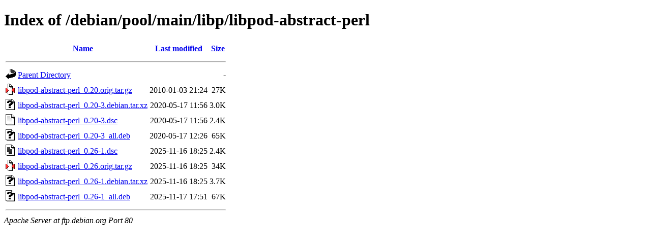

--- FILE ---
content_type: text/html;charset=UTF-8
request_url: https://ftp.debian.org/debian/pool/main/libp/libpod-abstract-perl/?C=M;O=A
body_size: 419
content:
<!DOCTYPE HTML PUBLIC "-//W3C//DTD HTML 4.01//EN" "http://www.w3.org/TR/html4/strict.dtd">
<html>
 <head>
  <title>Index of /debian/pool/main/libp/libpod-abstract-perl</title>
 </head>
 <body>
<h1>Index of /debian/pool/main/libp/libpod-abstract-perl</h1>
  <table>
   <tr><th valign="top"><img src="/icons/blank.gif" alt="[ICO]"></th><th><a href="?C=N;O=A">Name</a></th><th><a href="?C=M;O=D">Last modified</a></th><th><a href="?C=S;O=A">Size</a></th></tr>
   <tr><th colspan="4"><hr></th></tr>
<tr><td valign="top"><img src="/icons/back.gif" alt="[PARENTDIR]"></td><td><a href="/debian/pool/main/libp/">Parent Directory</a></td><td>&nbsp;</td><td align="right">  - </td></tr>
<tr><td valign="top"><img src="/icons/compressed.gif" alt="[   ]"></td><td><a href="libpod-abstract-perl_0.20.orig.tar.gz">libpod-abstract-perl_0.20.orig.tar.gz</a></td><td align="right">2010-01-03 21:24  </td><td align="right"> 27K</td></tr>
<tr><td valign="top"><img src="/icons/unknown.gif" alt="[   ]"></td><td><a href="libpod-abstract-perl_0.20-3.debian.tar.xz">libpod-abstract-perl_0.20-3.debian.tar.xz</a></td><td align="right">2020-05-17 11:56  </td><td align="right">3.0K</td></tr>
<tr><td valign="top"><img src="/icons/text.gif" alt="[TXT]"></td><td><a href="libpod-abstract-perl_0.20-3.dsc">libpod-abstract-perl_0.20-3.dsc</a></td><td align="right">2020-05-17 11:56  </td><td align="right">2.4K</td></tr>
<tr><td valign="top"><img src="/icons/unknown.gif" alt="[   ]"></td><td><a href="libpod-abstract-perl_0.20-3_all.deb">libpod-abstract-perl_0.20-3_all.deb</a></td><td align="right">2020-05-17 12:26  </td><td align="right"> 65K</td></tr>
<tr><td valign="top"><img src="/icons/text.gif" alt="[TXT]"></td><td><a href="libpod-abstract-perl_0.26-1.dsc">libpod-abstract-perl_0.26-1.dsc</a></td><td align="right">2025-11-16 18:25  </td><td align="right">2.4K</td></tr>
<tr><td valign="top"><img src="/icons/compressed.gif" alt="[   ]"></td><td><a href="libpod-abstract-perl_0.26.orig.tar.gz">libpod-abstract-perl_0.26.orig.tar.gz</a></td><td align="right">2025-11-16 18:25  </td><td align="right"> 34K</td></tr>
<tr><td valign="top"><img src="/icons/unknown.gif" alt="[   ]"></td><td><a href="libpod-abstract-perl_0.26-1.debian.tar.xz">libpod-abstract-perl_0.26-1.debian.tar.xz</a></td><td align="right">2025-11-16 18:25  </td><td align="right">3.7K</td></tr>
<tr><td valign="top"><img src="/icons/unknown.gif" alt="[   ]"></td><td><a href="libpod-abstract-perl_0.26-1_all.deb">libpod-abstract-perl_0.26-1_all.deb</a></td><td align="right">2025-11-17 17:51  </td><td align="right"> 67K</td></tr>
   <tr><th colspan="4"><hr></th></tr>
</table>
<address>Apache Server at ftp.debian.org Port 80</address>
</body></html>
